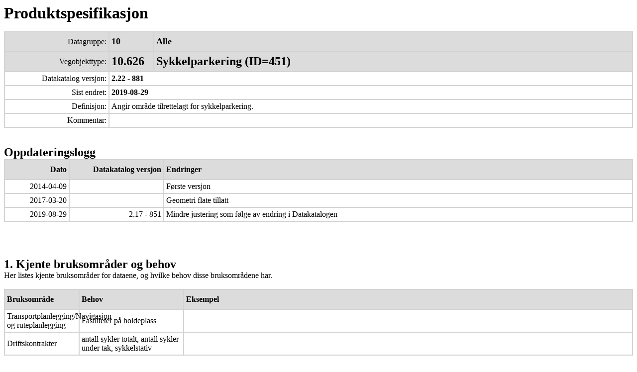

--- FILE ---
content_type: text/html
request_url: http://tfprod1.sintef.no/datakatalog/eksport/produktspesifikasjon-2.22/451.htm
body_size: 31685
content:
<html>
<head><title>Produktspesifikasjon for Statens vegvesen</title><meta http-equiv="Content-Type"content="text/html; charset=UTF-8"><meta name="description" content="Produktspesifikasjon for Statens vegvesen. Kan ikke brukes til kommersielle form&aring;l. Kan ikke distribueres uten godkjennelse fra Statens vegvesen."><meta name="keywords" content="Produktspesifikasjon, datakatalog, nvdb, vegvesen, vegdatabank"><meta http-equiv="Pragma" CONTENT="no-cache"><meta http-equiv="Cache-control" content="no-cache" ><meta http-equiv="Expires" CONTENT="0"><meta http-equiv="Cache-control" content="max-age=0" ><STYLE TYPE="text/css">BR.breakhere {page-break-before: always}</STYLE></head><body style="background-color: rgb(255, 255, 255);"><font size="+3"><b>Produktspesifikasjon</b></font><br>
<br>
<table cellpadding="4" cellspacing="0" border="1px solid lightgray" style="background-color:#FFFFFF; text-align:left; width:100%; table-layout: fixed; border:1px solid lightgray; "  >
<tbody>
<tr style="background-color: rgb(220, 220, 220); text-align:left;height:40px;"><td style="border:1px solid lightgray; text-align:right;width:200px;">Datagruppe:</td><td style="border:1px solid lightgray; text-align:left; width:80px;"><b><font size="+1"><b>10</font></b></td><td style="border:1px solid lightgray; text-align:left; width=100%;"><b><font size="+1"><b>Alle</font></b></td></tr>
<tr style="background-color: rgb(220, 220, 220); text-align:left;height:40px;"><td style="border:1px solid lightgray; text-align:right;width:200px;">Vegobjekttype:</td><td style="border:1px solid lightgray; text-align:left; width:80px;"><b><font size="+2"><b>10.626</font></b></td><td style="border:1px solid lightgray; text-align:left; width=100%;"><b><font size="+2"><b>Sykkelparkering (ID=451)</font></b></td></tr>
<tr><td style="width:200px; border:1px solid lightgray; text-align:right; ">Datakatalog versjon:</td><td colspan="2" style="border:1px solid lightgray; text-align:left;"><b>2.22 - 881</b></td></tr>
<tr><td style="border:1px solid lightgray; text-align:right;">Sist endret:</td><td colspan="2" style="border:1px solid lightgray;text-align:left;"><b>2019-08-29</td></tr>
<tr><td style="border:1px solid lightgray; text-align:right;">Definisjon:</td><td colspan="2" style="border:1px solid lightgray;text-align:left;">Angir område tilrettelagt for sykkelparkering. </td></tr>
<tr><td style="border:1px solid lightgray; text-align:right;">Kommentar: </td><td colspan="2" style="border:1px solid lightgray;text-align:left;"><br></td></tr>
</tbody>
</table>
<br>
<br>
<font size="+2"><b>Oppdateringslogg</b></font><br>
<font size="+0"><table cellpadding="4" cellspacing="0" border="1px solid lightgray" style="background-color:#FFFFFF; text-align:left; width:100%; table-layout: fixed; border:1px solid lightgray; "  >
<tbody>
<tr style="background-color: rgb(220, 220, 220); text-align:left;height:40px;"><td style="border:1px solid lightgray; text-align:right; width:120px;"><b>Dato</b></td><td style="border:1px solid lightgray; text-align:right;width:180px;"><b>Datakatalog versjon</b></td><td style="border:1px solid lightgray; text-align:left;"><b>Endringer</b></td></tr><tr><td style="border:1px solid lightgray; text-align:right;width:100px;">2014-04-09</td><td style="border:1px solid lightgray; text-align:right;width:80px;"></td><td style="border:1px solid lightgray; text-align:left">Første versjon</td></tr>
<tr><td style="border:1px solid lightgray; text-align:right;width:100px;">2017-03-20</td><td style="border:1px solid lightgray; text-align:right;width:80px;"></td><td style="border:1px solid lightgray; text-align:left">Geometri flate tillatt</td></tr>
<tr><td style="border:1px solid lightgray; text-align:right;width:100px;">2019-08-29</td><td style="border:1px solid lightgray; text-align:right;width:80px;">2.17 - 851</td><td style="border:1px solid lightgray; text-align:left">Mindre justering som følge av endring i Datakatalogen</td></tr>
</tbody></table>
<br>
<br>
<br>
<br>
<font size="+2"><b>1. Kjente bruksområder og behov</b></font><br>
<font size="+0">Her listes kjente bruksområder for dataene, og hvilke behov disse bruksområdene har.<br>
<br>
<table cellpadding="4" cellspacing="0" border="1px solid lightgray" style="background-color:#FFFFFF; text-align:left; width:100%; table-layout: fixed; border:1px solid lightgray; "  ><tbody>
<tr style="background-color: rgb(220, 220, 220); text-align: left; width: 100%; height: 40px;"><td style="border:1px solid lightgray; text-align:left; width:140px;"><b>Bruksområde</b></td><td style="border:1px solid lightgray; text-align:left; width:200px;"><b>Behov</b></td><td style="border:1px solid lightgray; text-align:left;"><b>Eksempel</b></td></tr><font size="+0">

<tr><td  style="border:1px solid lightgray; text-align:left; width:140px;">Transportplanlegging/Navigasjon og ruteplanlegging</td><td style="border:1px solid lightgray; text-align:left; width:200px">Fasiliteter på holdeplass</td><td style="border:1px solid lightgray; text-align:left;"><br></td></tr>
<tr><td  style="border:1px solid lightgray; text-align:left; width:140px;">Driftskontrakter</td><td style="border:1px solid lightgray; text-align:left; width:200px">antall sykler totalt, antall sykler under tak, sykkelstativ</td><td style="border:1px solid lightgray; text-align:left;"><br></td></tr>
</tbody></table>
<br>
<br>

<BR CLASS="breakhere">
<font size="+2"><b>2. Innhold og struktur</b></font><br>
<br>
<font size="+1"><b>2.1 UML-skjema</b></font><br>
<br>
<img alt="451_uml_betingelser.png"  src="http://tfprod1.sintef.no/datakatalog/prokatfigurer/451_uml_betingelser.png"  width="50%"><br>
<font size="+0">Figur 1: UML-skjema med betingelser</font><br>
<br>
<br>
<font size="+1"><b>Tillatte verdier</b></font><br>
<br>
<img alt="451_uml_tillatte_verdier.png"  src="http://tfprod1.sintef.no/datakatalog/prokatfigurer/451_uml_tillatte_verdier.png"  width="50%"><br>
<font size="+0">Figur 2: UML-skjema Tillatte verdier</font><br>
<br>
<br>
<font size="+1"><b>UML-skjema med assosiasjoner</b></font><br>
<br>
<img alt="451_uml_assosiasjoner.png"  src="http://tfprod1.sintef.no/datakatalog/prokatfigurer/451_uml_assosiasjoner.png"  width="40%"><br>
<font size="+0">Figur 3: UML-skjema med assosiasjoner</font><br>
<br>
<br>

<BR CLASS="breakhere">

<font size="+1"><b>2.2 Beskrivelse av vegobjekttype og tilhørende egenskapstyper</b></font><br>
<br>

<font size="+0"><b>Vegobjekttype</b></font><br>
<br>

<font size="+0"><table cellpadding="4" cellspacing="0" border="0" style="background-color:#FFFFFF; text-align:left; width:100%; table-layout: fixed;"  ><tbody>
<tr style="text-align:left; width:100%;"><td text-align:left; width:200px;">Navn vegobjekttype:</td><td style="text-align:left;">Sykkelparkering</td></tr>
<tr style="text-align:left; width:100%;"><td style="text-align:left; width:200px;">Definisjon:</td><td style="text-align:left;">Angir område tilrettelagt for sykkelparkering. </td></tr>
<tr style="text-align:left; width:100%;"><td style="text-align:left; width:200px;">Representasjon i vegnettet:</td><td style="text-align:left;">punkt</td></tr>
<tr style="text-align:left; width:100%;"><td style="text-align:left; width:200px;">Sideposisjon:</td><td style="text-align:left;">Relevant</td></tr>
<tr style="text-align:left; width:100%;"><td style="text-align:left; width:200px;">Kj�refelt:</td><td style="text-align:left;">Ikke relevant</td></tr></tbody></table><br>
<br>

<font size="+0"><b>Egenskapstyper - geometri - tillatte verdier</b></font><br>
<br>

Tabellen beskriver hver egenskapstype tilhørende vegobjekttypen.
<br>
<br>
<table cellpadding="4" cellspacing="0" border="1px solid lightgray" style="background-color:#FFFFFF; text-align:left; width:100%; table-layout: fixed; border:1px solid lightgray; "  ><tbody>
<tr><td style="width:170px;border:1px solid lightgray;"><b>Egenskapstypenavn:</b></td><td style="border:1px solid lightgray;">Navn på egenskapstypen (attributtet)</td></tr><tr><td style="width:170px;border:1px solid lightgray;"><b>Verdi:</b></td><td style="border:1px solid lightgray;">Viser tillatte verdier for gitt egenskapstype</td></tr><tr><td style="width:170px;border:1px solid lightgray;"><b>Datatype:</b></td><td style="border:1px solid lightgray;">Viser datatype og feltlengde.T=Tekst, H=Heltall, D=desimaltall, DATO=dato, FVH/FVT=kodeliste som kan inneholde lister med heltall eller tekster. Heltall bak datatypen viser antall tegn/siffer.</td></tr><tr><td style="width:170px;border:1px solid lightgray;"><b>Betingelse:</b></td><td style="border:1px solid lightgray;">Angir egenskapstypens viktighet<br>A = Absolutt påkrevd. Krav om verdi for å kunne lagre forekomst<br>P = Påkrevd - Krav om verdi, men mulig å lagre forekomst uten verdi<br>B = Betinget - Krav om verdi når gitte forutsetninger inntreffer<br>O = Opsjonell - Ikke krav om verdi<br>S = Opsjonell spesialinformasjon - Benyttes for spesielle formål. Ikke krav om verdi<br>U = Utgår - Egenskapstype vil bli tatt ut av NVDB. Det skal ikke registreres nye data til denne. Slike egenskaper får prefiks 'Utgår_'<br></td></tr><tr><td style="width:170px;border:1px solid lightgray;"><b>Beskrivelse:</b></td><td style="border:1px solid lightgray;">Viser definisjon av egenskapstype, samt eventuell merknad knyttet til registrering av data</td></tr>
</tbody></table><br>
<br>
<font size="+0"><b>Standard egenskapstyper</b></font><br>
<br>
<table cellpadding="4" cellspacing="0" border="1px solid lightgray" style="background-color:#FFFFFF; text-align:left; width:100%; table-layout: fixed; border:1px solid lightgray; "  ><tbody>
<tr style="background-color: rgb(220, 220, 220); text-align:left;height:40px;"><td style="border:1px solid lightgray; width:170px;"><b>Egenskapstypenavn</b><p style="font-size:12px;padding-left:30px">Tillatte verdier</p></td><td style="border:1px solid lightgray; width:80px;"><b>Datatype</b></td><td style="border:1px solid lightgray; width:80px;"><b>Betingelse</b></td><td style="border:1px solid lightgray"><b>Beskrivelse</b></td><td style="border:1px solid lightgray;width:70px;"><b>ID</b></td></tr>

<tr><td style="border:1px solid lightgray;">Sykkelstativ</td><td style="border:1px solid lightgray;">FVT 50</td><td style="border:1px solid lightgray;text-align:center;">P</td><td style="border:1px solid lightgray;">Angir om det er sykkelstativ på sykkelparkeringen</td><td style="border:1px solid lightgray;font-size:12px;">3126</td></tr>
<tr style="font-size:12px"><td style="border:1px solid lightgray;padding-left:30px;">Ja</td><td style="border:1px solid lightgray;"><br></td><td style="border:1px solid lightgray;"><br></td><td style="border:1px solid lightgray;"><br></td><td style="border:1px solid lightgray;">4658</td></tr>
<tr style="font-size:12px"><td style="border:1px solid lightgray;padding-left:30px;">Nei</td><td style="border:1px solid lightgray;"><br></td><td style="border:1px solid lightgray;"><br></td><td style="border:1px solid lightgray;"><br></td><td style="border:1px solid lightgray;">4659</td></tr>

<tr><td style="border:1px solid lightgray;">Takoverbygg</td><td style="border:1px solid lightgray;">FVT 3</td><td style="border:1px solid lightgray;text-align:center;">P</td><td style="border:1px solid lightgray;">Angir om det er takoverbygg over hele eller deler av sykkelparkeringen</td><td style="border:1px solid lightgray;font-size:12px;">9848</td></tr>
<tr style="font-size:12px"><td style="border:1px solid lightgray;padding-left:30px;">Ja</td><td style="border:1px solid lightgray;"><br></td><td style="border:1px solid lightgray;"><br></td><td style="border:1px solid lightgray;"><br></td><td style="border:1px solid lightgray;">16059</td></tr>
<tr style="font-size:12px"><td style="border:1px solid lightgray;padding-left:30px;">Nei</td><td style="border:1px solid lightgray;"><br></td><td style="border:1px solid lightgray;"><br></td><td style="border:1px solid lightgray;"><br></td><td style="border:1px solid lightgray;">16060</td></tr>

<tr><td style="border:1px solid lightgray;">Antall sykler totalt</td><td style="border:1px solid lightgray;">H 3 (stk)</td><td style="border:1px solid lightgray;text-align:center;">P</td><td style="border:1px solid lightgray;">Angir hvor mange sykler det er plass til totalt</td><td style="border:1px solid lightgray;font-size:12px;">3127</td></tr>

<tr><td style="border:1px solid lightgray;">Etableringsår</td><td style="border:1px solid lightgray;">H 4</td><td style="border:1px solid lightgray;text-align:center;">P</td><td style="border:1px solid lightgray;">Angir hvilket år vegobjektet ble etablert på stedet</td><td style="border:1px solid lightgray;font-size:12px;">10369</td></tr>

<tr><td style="border:1px solid lightgray;">Tilleggsinformasjon</td><td style="border:1px solid lightgray;">T 250</td><td style="border:1px solid lightgray;text-align:center;">O</td><td style="border:1px solid lightgray;">Supplerende informasjon om vegobjektet som ikke framkommer direkte av andre egenskapstyper</td><td style="border:1px solid lightgray;font-size:12px;">11607</td></tr>

<tr><td style="border:1px solid lightgray;">Prosjektreferanse</td><td style="border:1px solid lightgray;">T 200</td><td style="border:1px solid lightgray;text-align:center;">B</td><td style="border:1px solid lightgray;">Referanse til prosjekt. Det benyttes samme prosjektreferanse som på tilhørende Veganlegg (VT30). Benyttes for å lettere kunne skille nye data fra eksisterende data i NVDB.<br>Merknad: Skal angis for nye vegobjekter som overføres fra et utbyggings- eller vedlikeholdsprosjekt.</td><td style="border:1px solid lightgray;font-size:12px;">11118</td></tr>

<tr><td style="border:1px solid lightgray;">Eier</td><td style="border:1px solid lightgray;">FVT 50</td><td style="border:1px solid lightgray;text-align:center;">B</td><td style="border:1px solid lightgray;">Angir hvem som er eier av vegobjektet.<br>Merknad: Påkrevd når eier avviker fra vegeier.</td><td style="border:1px solid lightgray;font-size:12px;">11977</td></tr>
<tr style="font-size:12px"><td style="border:1px solid lightgray;padding-left:30px;">Stat, Statens vegvesen</td><td style="border:1px solid lightgray;"><br></td><td style="border:1px solid lightgray;"><br></td><td style="border:1px solid lightgray;"><br></td><td style="border:1px solid lightgray;">20563</td></tr>
<tr style="font-size:12px"><td style="border:1px solid lightgray;padding-left:30px;">Stat, Nye Veier</td><td style="border:1px solid lightgray;"><br></td><td style="border:1px solid lightgray;"><br></td><td style="border:1px solid lightgray;"><br></td><td style="border:1px solid lightgray;">20564</td></tr>
<tr style="font-size:12px"><td style="border:1px solid lightgray;padding-left:30px;">Fylkeskommune</td><td style="border:1px solid lightgray;"><br></td><td style="border:1px solid lightgray;"><br></td><td style="border:1px solid lightgray;"><br></td><td style="border:1px solid lightgray;">20565</td></tr>
<tr style="font-size:12px"><td style="border:1px solid lightgray;padding-left:30px;">Kommune</td><td style="border:1px solid lightgray;"><br></td><td style="border:1px solid lightgray;"><br></td><td style="border:1px solid lightgray;"><br></td><td style="border:1px solid lightgray;">20566</td></tr>
<tr style="font-size:12px"><td style="border:1px solid lightgray;padding-left:30px;">Privat</td><td style="border:1px solid lightgray;"><br></td><td style="border:1px solid lightgray;"><br></td><td style="border:1px solid lightgray;"><br></td><td style="border:1px solid lightgray;">20567</td></tr>
<tr style="font-size:12px"><td style="border:1px solid lightgray;padding-left:30px;">Uavklart</td><td style="border:1px solid lightgray;"><br></td><td style="border:1px solid lightgray;"><br></td><td style="border:1px solid lightgray;">Verdi benyttes inntil det er avklart hvem som er eier (ingen verdi tolkes som at vegeier er eier).</td><td style="border:1px solid lightgray;">20568</td></tr>

<tr><td style="border:1px solid lightgray;">Vedlikeholdsansvarlig</td><td style="border:1px solid lightgray;">FVT 50</td><td style="border:1px solid lightgray;text-align:center;">B</td><td style="border:1px solid lightgray;">Angir hvem som er ansvarlig for vedlikehold av vegobjektet<br>Merknad: Skal angis om vedlikeholdsansvarlig avviker fra eier av vegobjektet</td><td style="border:1px solid lightgray;font-size:12px;">12006</td></tr>
<tr style="font-size:12px"><td style="border:1px solid lightgray;padding-left:30px;">Statens vegvesen</td><td style="border:1px solid lightgray;"><br></td><td style="border:1px solid lightgray;"><br></td><td style="border:1px solid lightgray;"><br></td><td style="border:1px solid lightgray;">20749</td></tr>
<tr style="font-size:12px"><td style="border:1px solid lightgray;padding-left:30px;">Nye Veier</td><td style="border:1px solid lightgray;"><br></td><td style="border:1px solid lightgray;"><br></td><td style="border:1px solid lightgray;"><br></td><td style="border:1px solid lightgray;">20750</td></tr>
<tr style="font-size:12px"><td style="border:1px solid lightgray;padding-left:30px;">Fylkeskommune</td><td style="border:1px solid lightgray;"><br></td><td style="border:1px solid lightgray;"><br></td><td style="border:1px solid lightgray;"><br></td><td style="border:1px solid lightgray;">20751</td></tr>
<tr style="font-size:12px"><td style="border:1px solid lightgray;padding-left:30px;">OPS</td><td style="border:1px solid lightgray;"><br></td><td style="border:1px solid lightgray;"><br></td><td style="border:1px solid lightgray;"><br></td><td style="border:1px solid lightgray;">20752</td></tr>
<tr style="font-size:12px"><td style="border:1px solid lightgray;padding-left:30px;">Kommune</td><td style="border:1px solid lightgray;"><br></td><td style="border:1px solid lightgray;"><br></td><td style="border:1px solid lightgray;"><br></td><td style="border:1px solid lightgray;">20753</td></tr>
<tr style="font-size:12px"><td style="border:1px solid lightgray;padding-left:30px;">Privat</td><td style="border:1px solid lightgray;"><br></td><td style="border:1px solid lightgray;"><br></td><td style="border:1px solid lightgray;"><br></td><td style="border:1px solid lightgray;">20754</td></tr>
<tr style="font-size:12px"><td style="border:1px solid lightgray;padding-left:30px;">Uavklart</td><td style="border:1px solid lightgray;"><br></td><td style="border:1px solid lightgray;"><br></td><td style="border:1px solid lightgray;"><br></td><td style="border:1px solid lightgray;">20755</td></tr>

</tbody></table>
<br>
<br>
<font size="+0"><b>Geometri egenskapstyper</b></font><table cellpadding="4" cellspacing="0" border="1px solid lightgray" style="background-color:#FFFFFF; text-align:left; width:100%; table-layout: fixed; border:1px solid lightgray; "  ><tbody>
<tr style="background-color: rgb(220, 220, 220); text-align:left;height:40px;"><td style="border:1px solid lightgray; width:170px;"><b>Egenskapstypenavn</b></td><td style="border:1px solid lightgray; width:80px;"><b>Datatype</b></td><td style="border:1px solid lightgray; width:80px;"><b>Betingelse</b></td><td style="border:1px solid lightgray"><b>Beskrivelse</b></td><td style="border:1px solid lightgray;width:70px;font-size:12px;"><b>ID</b></td></tr>

<tr><td style="border:1px solid lightgray;">Geometri, punkt</td><td style="border:1px solid lightgray;">GP</td><td style="border:1px solid lightgray;text-align:center;">P</td><td style="border:1px solid lightgray;">Gir punkt som geometrisk representerer objektet.<br>Merknad: Måles inn i senter av sykkerlparkering/sykkelstativ.</td><td style="border:1px solid lightgray;font-size:12px;">4969</td></tr>

<tr><td style="border:1px solid lightgray;">Geometri, linje</td><td style="border:1px solid lightgray;">GLK</td><td style="border:1px solid lightgray;text-align:center;">O</td><td style="border:1px solid lightgray;">Gir linje/kurve som geometrisk representerer objektet.</td><td style="border:1px solid lightgray;font-size:12px;">8922</td></tr>

<tr><td style="border:1px solid lightgray;">Geometri, flate</td><td style="border:1px solid lightgray;">GF</td><td style="border:1px solid lightgray;text-align:center;">O</td><td style="border:1px solid lightgray;">Gir flate/polygon som geometrisk avgrenser området</td><td style="border:1px solid lightgray;font-size:12px;">10962</td></tr>
</tbody></table>
<br>
<br>

<BR CLASS="breakhere">
<font size="+2"><b>3. Kvalitetskrav</b></font><br>
<br>
<font size="+0">Kravmatrisen viser de forskjellige krav som stilles til kvalitet på de data som ligger i NVDB for den eller de objekttyper som er behandlet i dette dokumentet. Kravene går på:<br>
<b>Aktualitet</b> = tidsfrist for oppdatering i NVDB i forhold til når fysisk objekt er driftsatt<br>
<b>Fullstendighet</b> = krav til hvor komplett innlegging av objekt eller egenskap skal være<br>
<b>Konsistens</b> = krav til sammenheng mellom objekter av samme eller forskjellig datatype<br>
<br>
Kvalitetskravklasser:<br>
1 = Europa- og riksveger<br>
2 = Fylkesveger<br>
3 = Kommunale veger<br>
4 = Private veger og skogsbilveger<br>
<br>
Kravene under er gitt i henhold til ny datamodell, og viser <u>maksimalt tillatt avvik</u><br>
<br>
<table cellpadding="4" cellspacing="0" border="1px solid lightgray" style="background-color:#FFFFFF; text-align:left; width:100%; table-layout: fixed;border:1px solid lightgray; "  ><tbody>
<tr style="background-color: rgb(220, 220, 220); text-align: left; width: 100%; height: 40px;"><td rowspan="2" style="border:1px solid lightgray; text-align:center;width:55px;"><b>Krav nr</b></td><td rowspan="2" style="border:1px solid lightgray; text-align:left;width:120px;"><b>Kvalitets- element</b></td><td rowspan="2" style="border:1px solid lightgray; text-align:left;width:120px;"><b>Kvalitetsmål</b></td><td rowspan="2" style="border:1px solid lightgray; text-align:left;width:85px;"><b>Rel.vegob type</b></td><td rowspan="2" style="border:1px solid lightgray; text-align:left;width:110px;"><b> Egenskap type</b></td><td rowspan="2" style="border:1px solid lightgray; text-align:left;"><b>Beskrivelse</b></td><td colspan="4" style="border:1px solid lightgray; text-align:center;width:190px;"><b>Kvalitetsklasse</b></td></tr><font size="+0">
<tr style="background-color: rgb(220, 220, 220);"><td style="border:1px solid lightgray; text-align:center;"><b>1</b></td><td style="border:1px solid lightgray; text-align:center;"><b>2</b></td><td style="border:1px solid lightgray; text-align:center;"><b>3</b></td><td style="border:1px solid lightgray; text-align:center;"><b>4</b></td></tr>
<tr><td style="border:1px solid lightgray; text-align:center;">1183</td><td style="border:1px solid lightgray; text-align:left;">Fullstendighet, manglende data</td><td style="border:1px solid lightgray; text-align:left;">Andel manglende data</td><td style="border:1px solid lightgray; text-align:left;"><br></td><td style="border:1px solid lightgray; text-align:left;">0</td><td style="border:1px solid lightgray; text-align:left;">Alle Sykkelparkering skal være registrert</td><td style="border:1px solid lightgray; text-align:center;">0 %</td><td style="border:1px solid lightgray; text-align:center;">0 %</td><td style="border:1px solid lightgray; text-align:center;"><br></td><td style="border:1px solid lightgray; text-align:center;"><br></td></tr>
<tr><td style="border:1px solid lightgray; text-align:center;">1188</td><td style="border:1px solid lightgray; text-align:left;">Aktualitet</td><td style="border:1px solid lightgray; text-align:left;">Tidsperiode, forsinkelse</td><td style="border:1px solid lightgray; text-align:left;"><br></td><td style="border:1px solid lightgray; text-align:left;">0</td><td style="border:1px solid lightgray; text-align:left;">Data skal være inne i NVDB innen angitt frist</td><td style="border:1px solid lightgray; text-align:center;">90 dager</td><td style="border:1px solid lightgray; text-align:center;">90 dager</td><td style="border:1px solid lightgray; text-align:center;"><br></td><td style="border:1px solid lightgray; text-align:center;"><br></td></tr>
<tr><td style="border:1px solid lightgray; text-align:center;">1184</td><td style="border:1px solid lightgray; text-align:left;">Fullstendighet, manglende data</td><td style="border:1px solid lightgray; text-align:left;">Andel manglende data</td><td style="border:1px solid lightgray; text-align:left;"><br></td><td style="border:1px solid lightgray; text-align:left;">Antall sykler totalt</td><td style="border:1px solid lightgray; text-align:left;">Antall sykler totalt skal være angitt på alle objekter</td><td style="border:1px solid lightgray; text-align:center;">0 %</td><td style="border:1px solid lightgray; text-align:center;">0 %</td><td style="border:1px solid lightgray; text-align:center;"><br></td><td style="border:1px solid lightgray; text-align:center;"><br></td></tr>
<tr><td style="border:1px solid lightgray; text-align:center;">1187</td><td style="border:1px solid lightgray; text-align:left;">Fullstendighet, manglende data</td><td style="border:1px solid lightgray; text-align:left;">Andel manglende data</td><td style="border:1px solid lightgray; text-align:left;"><br></td><td style="border:1px solid lightgray; text-align:left;">Takoverbygg</td><td style="border:1px solid lightgray; text-align:left;">Antall sykler i stativ skal være angitt på alle objekter</td><td style="border:1px solid lightgray; text-align:center;">0 %</td><td style="border:1px solid lightgray; text-align:center;">0 %</td><td style="border:1px solid lightgray; text-align:center;"><br></td><td style="border:1px solid lightgray; text-align:center;"><br></td></tr>
<tr><td style="border:1px solid lightgray; text-align:center;">1186</td><td style="border:1px solid lightgray; text-align:left;">Absolutt stedfestings-nøyaktighet</td><td style="border:1px solid lightgray; text-align:left;">Middelverdi av feil i stedfestings-nøyaktighet</td><td style="border:1px solid lightgray; text-align:left;"><br></td><td style="border:1px solid lightgray; text-align:left;">Geometri, punkt</td><td style="border:1px solid lightgray; text-align:left;">Avvik i posisjon skal være innenfor gitt verdi</td><td style="border:1px solid lightgray; text-align:center;">1 m</td><td style="border:1px solid lightgray; text-align:center;">1 m</td><td style="border:1px solid lightgray; text-align:center;"><br></td><td style="border:1px solid lightgray; text-align:center;"><br></td></tr>
<tr><td style="border:1px solid lightgray; text-align:center;">1185</td><td style="border:1px solid lightgray; text-align:left;">Fullstendighet, manglende data</td><td style="border:1px solid lightgray; text-align:left;">Andel manglende data</td><td style="border:1px solid lightgray; text-align:left;"><br></td><td style="border:1px solid lightgray; text-align:left;">Geometri, punkt</td><td style="border:1px solid lightgray; text-align:left;">Geometri, punkt skal være angitt på alle objekter</td><td style="border:1px solid lightgray; text-align:center;">0 %</td><td style="border:1px solid lightgray; text-align:center;">0 %</td><td style="border:1px solid lightgray; text-align:center;"><br></td><td style="border:1px solid lightgray; text-align:center;"><br></td></tr>
<tr><td style="border:1px solid lightgray; text-align:center;">1999</td><td style="border:1px solid lightgray; text-align:left;">Fullstendighet, manglende data</td><td style="border:1px solid lightgray; text-align:left;">Andel manglende data</td><td style="border:1px solid lightgray; text-align:left;"><br></td><td style="border:1px solid lightgray; text-align:left;">Sykkelstativ</td><td style="border:1px solid lightgray; text-align:left;">Sykkelstativ skal være angitt på alle objekter</td><td style="border:1px solid lightgray; text-align:center;">0 %</td><td style="border:1px solid lightgray; text-align:center;">0 %</td><td style="border:1px solid lightgray; text-align:center;"><br></td><td style="border:1px solid lightgray; text-align:center;"><br></td></tr>
<tr><td style="border:1px solid lightgray; text-align:center;">1923</td><td style="border:1px solid lightgray; text-align:left;">Fullstendighet, manglende data</td><td style="border:1px solid lightgray; text-align:left;">Andel manglende data</td><td style="border:1px solid lightgray; text-align:left;"><br></td><td style="border:1px solid lightgray; text-align:left;">Etableringsår</td><td style="border:1px solid lightgray; text-align:left;">Etableringsår  skal være angitt  for nye forekomster, der det er kjent for eksisterende</td><td style="border:1px solid lightgray; text-align:center;">0 %</td><td style="border:1px solid lightgray; text-align:center;">0 %</td><td style="border:1px solid lightgray; text-align:center;"><br></td><td style="border:1px solid lightgray; text-align:center;"><br></td></tr>
</tbody></table>

<BR CLASS="breakhere">
<font size="+2"><b>4. Innsamlingsregler med eksempler</b></font><br>
<br>

<table cellpadding="4" cellspacing="0" border="1px solid lightgray" style="background-color:#FFFFFF; text-align:left; width:100%; table-layout: fixed; border:1px solid lightgray; "  ><tbody>
<tr style="background-color: rgb(230, 230, 230); text-align:left;">
    <td style="border:1px solid lightgray; text-align:center; width:60px;"><b>Nr 1</b></td><td style="border:1px solid lightgray; text-align:left;width:140px;"><b>Regel:</b></td><td colspan="3" style="border:1px solid lightgray; text-align:left;">Et sykkelparkering objekt skal registreres for hver sykkelparkering ute langs vegen som eies eller vedlikeholdes av Statens vegvesen i henhold til kravmatrisa.</td>
  <tr>
</tbody></table>
<br>
<br>
<font size="+0"><font size="+1"><b>Sykkelstativ under tak</b></font><br>
<br>
<font size="+0"><table cellpadding="4" cellspacing="0" border="0" style="background-color:#FFFFFF; text-align:left; width:100%; table-layout: fixed;"  ><tr><td valign="top" style="width:50%;">Tradisjonelt sykkelstativ fra jernbanestasjonen i Lillehammer.<br><br>Antall sykler:36<br>Sykkelstativ: Ja<br>Antall sykler totalt: 36</td><td><img src="http://tfprod1.sintef.no/datakatalog/prokatfigurer/451_eksps_sykkelpark_lillehammerstasjon_randi_katharina_oeverland.jpg" width="60%"><br><i>Sykkelstativ under tak. Foto: Randi Katharina Øverland</i></td></tr></table><br>
<br>
<br>

<font size="+1"><b>Sykkelparkering på rasteplass</b></font><br>
<br>
<font size="+0"><table cellpadding="4" cellspacing="0" border="0" style="background-color:#FFFFFF; text-align:left; width:100%; table-layout: fixed;"  ><tr><td valign="top" style="width:50%;">Særpreget sykkelparkering på rasteplass i Selvika<br><br>Antall sykler: 3<br>Sykkelstativ: Ja<br>Antall sykler under tak: 0</td><td><img src="http://tfprod1.sintef.no/datakatalog/prokatfigurer/451_eksps_sykkelparkering_selvika_jiri_havran.jpg" width="80%"><br><i>Sykkelparkering på rasteplass. Foto; Jiri Havran</i></td></tr></table><br>
<br>
<br>

<font size="+1"><b>Stor sykkelparkering</b></font><br>
<br>
<font size="+0"><table cellpadding="4" cellspacing="0" border="0" style="background-color:#FFFFFF; text-align:left; width:100%; table-layout: fixed;"  ><tr><td valign="top" style="width:50%;">Stor sykkelparkering under tak<br><br>Antall sykler:160<br>Sykkelstativ: Ja<br>Antall sykler under tak: 160</td><td><img src="http://tfprod1.sintef.no/datakatalog/prokatfigurer/451_eksps_sykkelparkundertak_kjell_wold.jpg" width="60%"><br><i>Stor sykkelparkering. Foto: Kjell Wold</i></td></tr></table><br>
<br>
<br>

</body>
</html>
